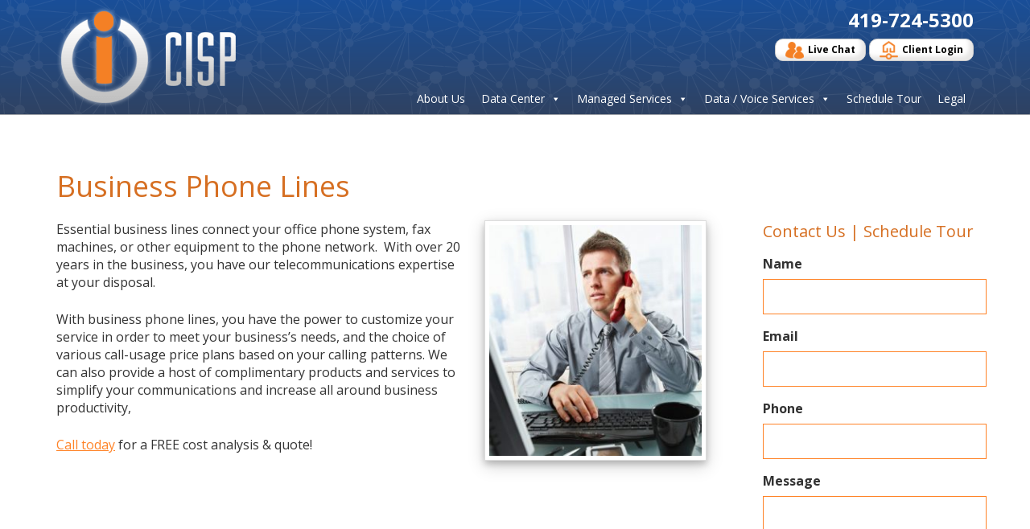

--- FILE ---
content_type: text/html; charset=UTF-8
request_url: http://dklb.net/business-phone-lines/
body_size: 34530
content:
<!DOCTYPE html>
<!--[if lt IE 7]>  <html class="no-js lt-ie9 lt-ie8 lt-ie7" lang="en-US"> <![endif]-->
<!--[if IE 7]>     <html class="no-js lt-ie9 lt-ie8" lang="en-US"> <![endif]-->
<!--[if IE 8]>     <html class="no-js lt-ie9" lang="en-US"> <![endif]-->
<!--[if gt IE 8]><!--> <html class="no-js" lang="en-US"> <!--<![endif]-->
	<head>
		<meta charset="UTF-8">
		<meta http-equiv="X-UA-Compatible" content="IE=edge,chrome=1">
		<title>Business Phone Lines | Community ISP</title>
		<meta name="viewport" content="width=device-width">
        <meta name="format-detection" content="telephone=no">
		<link rel="profile" href="http://gmpg.org/xfn/11">
		<link rel="pingback" href="http://dklb.net/xmlrpc.php">
        <script src="//ajax.googleapis.com/ajax/libs/jquery/1/jquery.min.js"></script>
        <script src="//ajax.googleapis.com/ajax/libs/jqueryui/1/jquery-ui.min.js"></script>
				<!--wordpress head-->
		
<!-- All in One SEO Pack 2.3.10.2 by Michael Torbert of Semper Fi Web Design[438,481] -->
<meta name="description"  content="Essential business lines connect your office phone system, fax machines, or other equipment to the phone network. With over 20 years in the business, you have" />

<link rel="canonical" href="http://dklb.net/business-phone-lines/" />
<meta property="og:title" content="Business Phone Lines | Community ISP" />
<meta property="og:type" content="activity" />
<meta property="og:url" content="http://dklb.net/business-phone-lines/" />
<meta property="og:image" content="http://dklb.net/wp-content/plugins/all-in-one-seo-pack/images/default-user-image.png" />
<meta property="og:site_name" content="Community ISP" />
<meta property="og:description" content="Essential business lines connect your office phone system, fax machines, or other equipment to the phone network.  With over 20 years in the business, you have our telecommunications expertise at your disposal. With business phone lines, you have the power to customize your service in order to meet your business&#039;s needs, and the choice of various call-usage price plans based on your calling patterns. We can also provide a host of complimentary products and services to simplify your communications and increase all around business productivity, Call today for a FREE cost analysis &amp; quote!" />
<meta name="twitter:card" content="summary" />
<meta name="twitter:title" content="Business Phone Lines | Community ISP" />
<meta name="twitter:description" content="Essential business lines connect your office phone system, fax machines, or other equipment to the phone network.  With over 20 years in the business, you have our telecommunications expertise at your disposal. With business phone lines, you have the power to customize your service in order to meet your business&#039;s needs, and the choice of various call-usage price plans based on your calling patterns. We can also provide a host of complimentary products and services to simplify your communications and increase all around business productivity, Call today for a FREE cost analysis &amp; quote!" />
<meta name="twitter:image" content="http://dklb.net/wp-content/plugins/all-in-one-seo-pack/images/default-user-image.png" />
<meta itemprop="image" content="http://dklb.net/wp-content/plugins/all-in-one-seo-pack/images/default-user-image.png" />
<!-- /all in one seo pack -->
<link rel='dns-prefetch' href='//s.w.org' />
<link rel="alternate" type="application/rss+xml" title="Community ISP &raquo; Feed" href="http://dklb.net/feed/" />
<link rel="alternate" type="application/rss+xml" title="Community ISP &raquo; Comments Feed" href="http://dklb.net/comments/feed/" />
		<script type="text/javascript">
			window._wpemojiSettings = {"baseUrl":"https:\/\/s.w.org\/images\/core\/emoji\/2\/72x72\/","ext":".png","svgUrl":"https:\/\/s.w.org\/images\/core\/emoji\/2\/svg\/","svgExt":".svg","source":{"concatemoji":"http:\/\/dklb.net\/wp-includes\/js\/wp-emoji-release.min.js?ver=4.6.1"}};
			!function(a,b,c){function d(a){var c,d,e,f,g,h=b.createElement("canvas"),i=h.getContext&&h.getContext("2d"),j=String.fromCharCode;if(!i||!i.fillText)return!1;switch(i.textBaseline="top",i.font="600 32px Arial",a){case"flag":return i.fillText(j(55356,56806,55356,56826),0,0),!(h.toDataURL().length<3e3)&&(i.clearRect(0,0,h.width,h.height),i.fillText(j(55356,57331,65039,8205,55356,57096),0,0),c=h.toDataURL(),i.clearRect(0,0,h.width,h.height),i.fillText(j(55356,57331,55356,57096),0,0),d=h.toDataURL(),c!==d);case"diversity":return i.fillText(j(55356,57221),0,0),e=i.getImageData(16,16,1,1).data,f=e[0]+","+e[1]+","+e[2]+","+e[3],i.fillText(j(55356,57221,55356,57343),0,0),e=i.getImageData(16,16,1,1).data,g=e[0]+","+e[1]+","+e[2]+","+e[3],f!==g;case"simple":return i.fillText(j(55357,56835),0,0),0!==i.getImageData(16,16,1,1).data[0];case"unicode8":return i.fillText(j(55356,57135),0,0),0!==i.getImageData(16,16,1,1).data[0];case"unicode9":return i.fillText(j(55358,56631),0,0),0!==i.getImageData(16,16,1,1).data[0]}return!1}function e(a){var c=b.createElement("script");c.src=a,c.type="text/javascript",b.getElementsByTagName("head")[0].appendChild(c)}var f,g,h,i;for(i=Array("simple","flag","unicode8","diversity","unicode9"),c.supports={everything:!0,everythingExceptFlag:!0},h=0;h<i.length;h++)c.supports[i[h]]=d(i[h]),c.supports.everything=c.supports.everything&&c.supports[i[h]],"flag"!==i[h]&&(c.supports.everythingExceptFlag=c.supports.everythingExceptFlag&&c.supports[i[h]]);c.supports.everythingExceptFlag=c.supports.everythingExceptFlag&&!c.supports.flag,c.DOMReady=!1,c.readyCallback=function(){c.DOMReady=!0},c.supports.everything||(g=function(){c.readyCallback()},b.addEventListener?(b.addEventListener("DOMContentLoaded",g,!1),a.addEventListener("load",g,!1)):(a.attachEvent("onload",g),b.attachEvent("onreadystatechange",function(){"complete"===b.readyState&&c.readyCallback()})),f=c.source||{},f.concatemoji?e(f.concatemoji):f.wpemoji&&f.twemoji&&(e(f.twemoji),e(f.wpemoji)))}(window,document,window._wpemojiSettings);
		</script>
		<style type="text/css">
img.wp-smiley,
img.emoji {
	display: inline !important;
	border: none !important;
	box-shadow: none !important;
	height: 1em !important;
	width: 1em !important;
	margin: 0 .07em !important;
	vertical-align: -0.1em !important;
	background: none !important;
	padding: 0 !important;
}
</style>
<link rel='stylesheet' id='megamenu-css'  href='http://dklb.net/wp-content/uploads/maxmegamenu/style.css?ver=96a213' type='text/css' media='all' />
<link rel='stylesheet' id='dashicons-css'  href='http://dklb.net/wp-includes/css/dashicons.min.css?ver=4.6.1' type='text/css' media='all' />
<link rel='stylesheet' id='theme_unified_css-css'  href='http://dklb.net/wp-content/themes/ngfskeleton/css/unified_theme.css?ver=4.6.1' type='text/css' media='all' />
<link rel='stylesheet' id='bootstrap-basic-style-css'  href='http://dklb.net/wp-content/themes/cisp2016/style.css?ver=4.6.1' type='text/css' media='all' />
<link rel='stylesheet' id='fancybox-css'  href='http://dklb.net/wp-content/plugins/easy-fancybox/fancybox/jquery.fancybox-1.3.7.min.css?ver=1.5.7' type='text/css' media='screen' />
<script type='text/javascript' src='http://dklb.net/wp-includes/js/jquery/jquery.js?ver=1.12.4'></script>
<script type='text/javascript' src='http://dklb.net/wp-includes/js/jquery/jquery-migrate.min.js?ver=1.4.1'></script>
<link rel='https://api.w.org/' href='http://dklb.net/wp-json/' />
<link rel="EditURI" type="application/rsd+xml" title="RSD" href="http://dklb.net/xmlrpc.php?rsd" />
<link rel="wlwmanifest" type="application/wlwmanifest+xml" href="http://dklb.net/wp-includes/wlwmanifest.xml" /> 
<meta name="generator" content="WordPress 4.6.1" />
<link rel='shortlink' href='http://dklb.net/?p=1402' />
<link rel="alternate" type="application/json+oembed" href="http://dklb.net/wp-json/oembed/1.0/embed?url=http%3A%2F%2Fdklb.net%2Fbusiness-phone-lines%2F" />
<link rel="alternate" type="text/xml+oembed" href="http://dklb.net/wp-json/oembed/1.0/embed?url=http%3A%2F%2Fdklb.net%2Fbusiness-phone-lines%2F&#038;format=xml" />
<script>
(function(i,s,o,g,r,a,m){i['GoogleAnalyticsObject']=r;i[r]=i[r]||function(){
(i[r].q=i[r].q||[]).push(arguments)},i[r].l=1*new Date();a=s.createElement(o),
m=s.getElementsByTagName(o)[0];a.async=1;a.src=g;m.parentNode.insertBefore(a,m)
})(window,document,'script','https://www.google-analytics.com/analytics.js','ga');

ga('create', 'UA-6352043-3', 'auto');
ga('send', 'pageview');
</script>
		<style type="text/css">.recentcomments a{display:inline !important;padding:0 !important;margin:0 !important;}</style>
		<link rel="amphtml" href="http://dklb.net/business-phone-lines/amp/" /><link rel="icon" href="http://dklb.net/wp-content/uploads/2015/11/cropped-favicon-32x32.png" sizes="32x32" />
<link rel="icon" href="http://dklb.net/wp-content/uploads/2015/11/cropped-favicon-192x192.png" sizes="192x192" />
<link rel="apple-touch-icon-precomposed" href="http://dklb.net/wp-content/uploads/2015/11/cropped-favicon-180x180.png" />
<meta name="msapplication-TileImage" content="http://dklb.net/wp-content/uploads/2015/11/cropped-favicon-270x270.png" />

<!-- Easy FancyBox 1.5.7 using FancyBox 1.3.7 - RavanH (http://status301.net/wordpress-plugins/easy-fancybox/) -->
<script type="text/javascript">
/* <![CDATA[ */
var fb_timeout = null;
var fb_opts = { 'overlayShow' : true, 'hideOnOverlayClick' : true, 'showCloseButton' : true, 'centerOnScroll' : true, 'enableEscapeButton' : true, 'autoScale' : true };
var easy_fancybox_handler = function(){
	/* IMG */
	var fb_IMG_select = 'a[href*=".jpg"]:not(.nofancybox,.pin-it-button), area[href*=".jpg"]:not(.nofancybox), a[href*=".jpeg"]:not(.nofancybox,.pin-it-button), area[href*=".jpeg"]:not(.nofancybox), a[href*=".png"]:not(.nofancybox,.pin-it-button), area[href*=".png"]:not(.nofancybox)';
	jQuery(fb_IMG_select).addClass('fancybox image');
	var fb_IMG_sections = jQuery('div.gallery ');
	fb_IMG_sections.each(function() { jQuery(this).find(fb_IMG_select).attr('rel', 'gallery-' + fb_IMG_sections.index(this)); });
	jQuery('a.fancybox, area.fancybox, li.fancybox a:not(li.nofancybox a)').fancybox( jQuery.extend({}, fb_opts, { 'transitionIn' : 'elastic', 'easingIn' : 'easeOutBack', 'transitionOut' : 'elastic', 'easingOut' : 'easeInBack', 'opacity' : false, 'hideOnContentClick' : false, 'titleShow' : true, 'titlePosition' : 'over', 'titleFromAlt' : true, 'showNavArrows' : true, 'enableKeyboardNav' : true, 'cyclic' : false }) );
	/* Auto-click */ 
	jQuery('#fancybox-auto').trigger('click');
}
/* ]]> */
</script>
	</head>
	<body class="page page-id-1402 page-template-default mega-menu-primary chrome">
		<!--[if lt IE 8]>
			<p class="chromeframe">You are using an <strong>outdated</strong> browser. Please <a href="http://browsehappy.com/">upgrade your browser</a> or <a href="http://www.google.com/chromeframe/?redirect=true">activate Google Chrome Frame</a> to improve your experience.</p>
		<![endif]-->
		
		
		
		
		
		
			 
			<header id="header" role="banner">
                <div class="inner">
                    <div class="container">
                        <div class="row site-branding">
                            <div class="col-md-3">
                                                                    <a id="logo_container" Title="return to home" href="/">
                                       <div class="sr-only">Cisp Logo</div>
                                    </a>
                                                            </div>
                            <div class="col-md-9 right">
                                <span class="phone">
                                    <span class="hidden-xs hidden-sm">419-724-5300</span>
                                    <a class="hidden-desktop" rel="nofollow" tel="+14197245300">419-724-5300</a>

                                </span>
                                <span class="social-icons"><!--<a href="/feed/" title="View our RSS Feed" target="_blank" class="fa fa-rss">&nbsp;</a>
<a href="http://www.facebook.com/pages/Toledo-OH/Community-ISP/119704734746501?ref=ts" title="View our Facebook Profile" target="_blank" class="fa fa-facebook">&nbsp;</a>
<a href="http://www.twitter.com/cisptoledo" title="View our Twitter Feed" target="_blank" class="fa fa-twitter">&nbsp;</a>-->

</span>
                                <div class="buttons">
                                    <a target="_blank" href="http://messenger.providesupport.com/messenger/chatcisp1.html" class="btn"><span class="icon live">&nbsp;</span>Live Chat</a>
                                    <a target="_blank" href="https://support.cisp.com/Login.aspx?ReturnUrl=%2fDefault.aspx" class="btn"><span class="icon login">&nbsp;</span>Client Login</a>
                                </div>
                                <nav id="navigation" role="navigation">



                                            <div id="mega-menu-wrap-primary" class="mega-menu-wrap"><div class="mega-menu-toggle" tabindex="0"><div class='mega-toggle-block mega-menu-toggle-block mega-toggle-block-right mega-toggle-block-1' id='mega-toggle-block-1'></div></div><ul id="mega-menu-primary" class="mega-menu mega-menu-horizontal mega-no-js" data-event="click" data-effect="disabled" data-effect-speed="200" data-second-click="close" data-document-click="collapse" data-vertical-behaviour="standard" data-breakpoint="992"><li class='mega-menu-item mega-menu-item-type-post_type mega-menu-item-object-page mega-align-bottom-left mega-menu-flyout mega-menu-item-1430' id='mega-menu-item-1430'><a class="mega-menu-link" href="http://dklb.net/about-us/" tabindex="0">About Us</a></li><li class='mega-blue mega-menu-item mega-menu-item-type-custom mega-menu-item-object-custom mega-menu-item-has-children mega-align-bottom-left mega-menu-megamenu mega-menu-item-1435' id='mega-menu-item-1435'><a class="mega-menu-link" href="#" aria-haspopup="true" tabindex="0">Data Center</a>
<ul class="mega-sub-menu">
<li class='mega-menu-item mega-menu-item-type-widget widget_text mega-menu-columns-2-of-4 mega-menu-item-text-3' id='mega-menu-item-text-3'>			<div class="textwidget"><h2>Data Center</h2>
<p>CISP is the most trusted name in Northwest Ohio with our signature Data Center. We own and operate our facility, with a 2N+1 Redundancy. Our colocation services will keep your business-critical applications always on.</p>
<a class="btn" href="/our-data-center">Learn More About Our Facility</a></div>
		</li><li class='mega-menu-item mega-menu-item-type-post_type mega-menu-item-object-page mega-menu-item-has-children mega-menu-columns-1-of-4 mega-menu-item-1438' id='mega-menu-item-1438'><a class="mega-menu-link" href="http://dklb.net/cloud-services/" aria-haspopup="true">Cloud Services</a>
	<ul class="mega-sub-menu">
<li class='mega-menu-item mega-menu-item-type-post_type mega-menu-item-object-page mega-menu-item-1437' id='mega-menu-item-1437'><a class="mega-menu-link" href="http://dklb.net/backup-services/">Backup Services</a></li><li class='mega-menu-item mega-menu-item-type-post_type mega-menu-item-object-page mega-menu-item-1439' id='mega-menu-item-1439'><a class="mega-menu-link" href="http://dklb.net/colocation/">Colocation</a></li>	</ul>
</li><li class='mega-menu-item mega-menu-item-type-post_type mega-menu-item-object-page mega-menu-item-has-children mega-menu-columns-1-of-4 mega-menu-item-1440' id='mega-menu-item-1440'><a class="mega-menu-link" href="http://dklb.net/dedicated-server/" aria-haspopup="true">Dedicated Server</a>
	<ul class="mega-sub-menu">
<li class='mega-menu-item mega-menu-item-type-post_type mega-menu-item-object-page mega-menu-item-1442' id='mega-menu-item-1442'><a class="mega-menu-link" href="http://dklb.net/web-hosting/">Web Hosting</a></li><li class='mega-menu-item mega-menu-item-type-post_type mega-menu-item-object-page mega-menu-item-1545' id='mega-menu-item-1545'><a class="mega-menu-link" href="http://dklb.net/about-us/">Tour Our Facility</a></li>	</ul>
</li></ul>
</li><li class='mega-green mega-menu-item mega-menu-item-type-custom mega-menu-item-object-custom mega-menu-item-has-children mega-align-bottom-left mega-menu-megamenu mega-menu-item-1436' id='mega-menu-item-1436'><a class="mega-menu-link" href="#" aria-haspopup="true" tabindex="0">Managed Services</a>
<ul class="mega-sub-menu">
<li class='mega-menu-item mega-menu-item-type-widget widget_text mega-menu-columns-2-of-4 mega-menu-item-text-5' id='mega-menu-item-text-5'>			<div class="textwidget"><h2>Managed Services</h2>
<p>From managed servers to desktop services CISP has the flexibility to step in and manage entire IT operations or help with specific needs. Every case is unique and a comprehensive, proactive approach is taken to find the most suitable solution with a long term support plan in place.</p></div>
		</li><li class='mega-menu-item mega-menu-item-type-post_type mega-menu-item-object-page mega-menu-item-has-children mega-menu-columns-1-of-4 mega-menu-item-1458' id='mega-menu-item-1458'><a class="mega-menu-link" href="http://dklb.net/managed-backup-service/" aria-haspopup="true">Managed Backup Service</a>
	<ul class="mega-sub-menu">
<li class='mega-menu-item mega-menu-item-type-post_type mega-menu-item-object-page mega-menu-item-1459' id='mega-menu-item-1459'><a class="mega-menu-link" href="http://dklb.net/managed-desktop-services/">Managed Desktop Services</a></li>	</ul>
</li><li class='mega-menu-item mega-menu-item-type-post_type mega-menu-item-object-page mega-menu-item-has-children mega-menu-columns-1-of-4 mega-menu-item-1460' id='mega-menu-item-1460'><a class="mega-menu-link" href="http://dklb.net/managed-network/" aria-haspopup="true">Managed Network</a>
	<ul class="mega-sub-menu">
<li class='mega-menu-item mega-menu-item-type-post_type mega-menu-item-object-page mega-menu-item-1461' id='mega-menu-item-1461'><a class="mega-menu-link" href="http://dklb.net/managed-servers/">Managed Servers</a></li>	</ul>
</li></ul>
</li><li class='mega-orange mega-menu-item mega-menu-item-type-custom mega-menu-item-object-custom mega-current-menu-ancestor mega-current-menu-parent mega-menu-item-has-children mega-align-bottom-left mega-menu-megamenu mega-menu-item-1434' id='mega-menu-item-1434'><a title="Click to Expand" class="mega-menu-link" href="#" aria-haspopup="true" tabindex="0">Data / Voice Services</a>
<ul class="mega-sub-menu">
<li class='mega-menu-item mega-menu-item-type-widget widget_text mega-menu-columns-2-of-4 mega-menu-item-text-4' id='mega-menu-item-text-4'>			<div class="textwidget"><h2>Data & Telecom Services</h2>
<p>CISP has deep roots in the telecommunication industry and has helped thousands of clients over the years with their telecommunication needs. Our consultative approach will guide you through telecommunication solution design, carrier negotiation, and pre and post sales effort, long term service evaluation and support. </p>
<a class="btn" href="/telecommunication">Learn More</a></div>
		</li><li class='mega-menu-item mega-menu-item-type-post_type mega-menu-item-object-page mega-menu-item-has-children mega-menu-columns-1-of-4 mega-menu-item-1446' id='mega-menu-item-1446'><a class="mega-menu-link" href="http://dklb.net/dedicated-internet-access/" aria-haspopup="true">Dedicated Internet Access</a>
	<ul class="mega-sub-menu">
<li class='mega-menu-item mega-menu-item-type-post_type mega-menu-item-object-page mega-menu-item-1447' id='mega-menu-item-1447'><a class="mega-menu-link" href="http://dklb.net/npls-vpls-metro-ethernet/">Metro Ethernet | MPLS | VPLS</a></li><li class='mega-menu-item mega-menu-item-type-post_type mega-menu-item-object-page mega-menu-item-1448' id='mega-menu-item-1448'><a class="mega-menu-link" href="http://dklb.net/private-e-line/">Private Network Transport</a></li><li class='mega-menu-item mega-menu-item-type-post_type mega-menu-item-object-page mega-menu-item-1449' id='mega-menu-item-1449'><a class="mega-menu-link" href="http://dklb.net/wireless/">Wireless</a></li>	</ul>
</li><li class='mega-menu-item mega-menu-item-type-post_type mega-menu-item-object-page mega-current-menu-item mega-page_item mega-page-item-1402 mega-current_page_item mega-menu-item-has-children mega-menu-columns-1-of-4 mega-menu-item-1450' id='mega-menu-item-1450'><a class="mega-menu-link" href="http://dklb.net/business-phone-lines/" aria-haspopup="true">Business Phone Lines</a>
	<ul class="mega-sub-menu">
<li class='mega-menu-item mega-menu-item-type-post_type mega-menu-item-object-page mega-menu-item-1451' id='mega-menu-item-1451'><a class="mega-menu-link" href="http://dklb.net/sip-trunks/">SIP Trunks</a></li><li class='mega-menu-item mega-menu-item-type-post_type mega-menu-item-object-page mega-menu-item-1453' id='mega-menu-item-1453'><a class="mega-menu-link" href="http://dklb.net/hosted-pbx/">Hosted Phone System</a></li><li class='mega-menu-item mega-menu-item-type-post_type mega-menu-item-object-page mega-menu-item-1454' id='mega-menu-item-1454'><a class="mega-menu-link" href="http://dklb.net/long-distance/">Long Distance &#038; Toll-Free Services</a></li><li class='mega-menu-item mega-menu-item-type-post_type mega-menu-item-object-page mega-menu-item-1455' id='mega-menu-item-1455'><a class="mega-menu-link" href="http://dklb.net/toll-free/">Toll-Free Calling</a></li>	</ul>
</li></ul>
</li><li class='mega-menu-item mega-menu-item-type-post_type mega-menu-item-object-page mega-align-bottom-left mega-menu-flyout mega-menu-item-1432' id='mega-menu-item-1432'><a class="mega-menu-link" href="http://dklb.net/contact-us/" tabindex="0">Schedule Tour</a></li><li class='mega-menu-item mega-menu-item-type-post_type mega-menu-item-object-page mega-align-bottom-left mega-menu-flyout mega-menu-item-1433' id='mega-menu-item-1433'><a class="mega-menu-link" href="http://dklb.net/legal/" tabindex="0">Legal</a></li></ul></div> 
                                             

                                </nav>
                            </div>
                        </div><!--.site-branding-->
                    </div>
                </div>
			</header>
            
			
			
			 
<div id="content" class="site-content">
    <div class="container featured-image">
             </div>
        <div class="container main-content page-orange">
        <h1>Business Phone Lines</h1>
        <div class="row">
            <div class="col-md-9 sm-12 xs-12">
                <div id="primary">
                <p><img class="alignright wp-image-1521 size-medium" src="http://cisp.com/wp-content/uploads/2016/11/biz-line-276x300.jpg" alt="Business phone line" width="276" height="300" srcset="http://dklb.net/wp-content/uploads/2016/11/biz-line-276x300.jpg 276w, http://dklb.net/wp-content/uploads/2016/11/biz-line.jpg 450w" sizes="(max-width: 276px) 100vw, 276px" />Essential business lines connect your office phone system, fax machines, or other equipment to the phone network.  With over 20 years in the business, you have our telecommunications expertise at your disposal.</p>
<p>With business phone lines, you have the power to customize your service in order to meet your business&#8217;s needs, and the choice of various call-usage price plans based on your calling patterns. We can also provide a host of complimentary products and services to simplify your communications and increase all around business productivity,</p>
<p><a href="/contact-us">Call today</a> for a FREE cost analysis &amp; quote!</p>
                </div>
            </div>
            <div class="col-md-3 hidden-xs hidden-sm">
                <div id="secondary">
 
                         
                        <aside id="gform_widget-3" class="widget gform_widget"><h3 class="widget-title">Contact Us | Schedule Tour</h3><link rel='stylesheet' id='gforms_reset_css-css'  href='http://dklb.net/wp-content/plugins/gravityforms/css/formreset.min.css?ver=2.0.7' type='text/css' media='all' />
<link rel='stylesheet' id='gforms_formsmain_css-css'  href='http://dklb.net/wp-content/plugins/gravityforms/css/formsmain.min.css?ver=2.0.7' type='text/css' media='all' />
<link rel='stylesheet' id='gforms_ready_class_css-css'  href='http://dklb.net/wp-content/plugins/gravityforms/css/readyclass.min.css?ver=2.0.7' type='text/css' media='all' />
<link rel='stylesheet' id='gforms_browsers_css-css'  href='http://dklb.net/wp-content/plugins/gravityforms/css/browsers.min.css?ver=2.0.7' type='text/css' media='all' />
<script type='text/javascript' src='http://dklb.net/wp-content/plugins/gravityforms/js/jquery.maskedinput.min.js?ver=2.0.7'></script>

                <div class='gf_browser_chrome gform_wrapper' id='gform_wrapper_1' ><form method='post' enctype='multipart/form-data'  id='gform_1'  action='/business-phone-lines/'>
                        <div class='gform_body'><ul id='gform_fields_1' class='gform_fields top_label form_sublabel_below description_below'><li id='field_1_1' class='gfield field_sublabel_below field_description_below' ><label class='gfield_label' for='input_1_1' >Name</label><div class='ginput_container ginput_container_text'><input name='input_1' id='input_1_1' type='text' value='' class='medium'  tabindex='1'    aria-invalid="false" /></div></li><li id='field_1_3' class='gfield field_sublabel_below field_description_below' ><label class='gfield_label' for='input_1_3' >Email</label><div class='ginput_container ginput_container_email'>
                            <input name='input_3' id='input_1_3' type='text' value='' class='medium' tabindex='2'   />
                        </div></li><li id='field_1_4' class='gfield field_sublabel_below field_description_below' ><label class='gfield_label' for='input_1_4' >Phone</label><div class='ginput_container ginput_container_phone'><input name='input_4' id='input_1_4' type='text' value='' class='medium' tabindex='3'    aria-invalid="false" /></div></li><li id='field_1_2' class='gfield field_sublabel_below field_description_below' ><label class='gfield_label' for='input_1_2' >Message</label><div class='ginput_container'><textarea name='input_2' id='input_1_2' class='textarea medium' tabindex='4'    aria-invalid="false"   rows='10' cols='50'></textarea></div></li><li id='field_1_5' class='gfield field_sublabel_below field_description_below' ><label class='gfield_label' for='input_1_5' ></label><div id='input_1_5' class='ginput_container ginput_recaptcha' data-sitekey='6LeVEAsUAAAAAFmA10iWXg6Vcfhz-z2w5ZM6Ly4I'  data-theme='light' ></div></li>
                            </ul></div>
        <div class='gform_footer top_label'> <input type='submit' id='gform_submit_button_1' class='gform_button button' value='Submit' tabindex='5' onclick='if(window["gf_submitting_1"]){return false;}  window["gf_submitting_1"]=true;  ' onkeypress='if( event.keyCode == 13 ){ if(window["gf_submitting_1"]){return false;} window["gf_submitting_1"]=true;  jQuery("#gform_1").trigger("submit",[true]); }' /> 
            <input type='hidden' class='gform_hidden' name='is_submit_1' value='1' />
            <input type='hidden' class='gform_hidden' name='gform_submit' value='1' />
            
            <input type='hidden' class='gform_hidden' name='gform_unique_id' value='' />
            <input type='hidden' class='gform_hidden' name='state_1' value='WyJbXSIsIjk5ODNkYjRmYWZjNjQwOWI3OGM2ZTQ4MjQ1MzBlNjQ4Il0=' />
            <input type='hidden' class='gform_hidden' name='gform_target_page_number_1' id='gform_target_page_number_1' value='0' />
            <input type='hidden' class='gform_hidden' name='gform_source_page_number_1' id='gform_source_page_number_1' value='1' />
            <input type='hidden' name='gform_field_values' value='' />
            
        </div>
                        </form>
                        </div><script type='text/javascript'> if(typeof gf_global == 'undefined') var gf_global = {"gf_currency_config":{"name":"U.S. Dollar","symbol_left":"$","symbol_right":"","symbol_padding":"","thousand_separator":",","decimal_separator":".","decimals":2},"base_url":"http:\/\/dklb.net\/wp-content\/plugins\/gravityforms","number_formats":[],"spinnerUrl":"http:\/\/dklb.net\/wp-content\/plugins\/gravityforms\/images\/spinner.gif"};jQuery(document).bind('gform_post_render', function(event, formId, currentPage){if(formId == 1) {if(!/(android)/i.test(navigator.userAgent)){jQuery('#input_1_4').mask('(999) 999-9999').bind('keypress', function(e){if(e.which == 13){jQuery(this).blur();} } );}} } );jQuery(document).bind('gform_post_conditional_logic', function(event, formId, fields, isInit){} );</script><script type='text/javascript'> jQuery(document).ready(function(){jQuery(document).trigger('gform_post_render', [1, 1]) } ); </script></aside> 
                 
</div>            </div>
        </div>
    </div>
</div>
 

			
			
			
			<footer id="footer" role="contentinfo">
                <div class="inner">
                    <div class="container">
                        <div class="row">
                            <div class="col-sm-6">
                                <div class="logo"><div class="sr-only">Company Logo</div></div>
                                <!--Schema Markup See http://google.schema.org/LocalBusiness for more details and syntax-->
<div class="slb" itemscope itemtype="http://schema.org/LocalBusiness">
    <span class="hidden-xs hidden-sm hidden-desktop" itemprop="name">CISP<br></span>
    <span itemprop="address">3035 Moffat Road, Toledo, Ohio 43615</span><br>
    <span itemprop="telephone">419-724-5300</span><br>
    <a rel="nofollow" href="mailto:support@cisp.com" itemprop="email">support@cisp.com</a>
    
</div>

<!--End Schema Markukp-->                                <div class="clear"></div>
                            </div>
                            <div class="col-sm-6 right">
                                <div class="services">
                                                                        
                                                    <a class="item" href="http://messenger.providesupport.com/messenger/chatcisp1.html" title="Learn More about Live Chat">
                                                        <img src="http://dklb.net/wp-content/uploads/2015/10/support-panel-1.png" alt="icon for Live Chat">
                                                        Live Chat                                                    </a>
                                    
                                                                            
                                                    <a class="item" href="/contact-us" title="Learn More about Human Resources">
                                                        <img src="http://dklb.net/wp-content/uploads/2015/10/human-resources-1.png" alt="icon for Human Resources">
                                                        Human Resources                                                    </a>
                                    
                                                                            
                                                    <a class="item" href="/legal" title="Learn More about Employment">
                                                        <img src="http://dklb.net/wp-content/uploads/2015/10/employment-1.png" alt="icon for Employment">
                                                        Employment                                                    </a>
                                    
                                                                            
                                                    <a class="item" href="https://support.cisp.com/" title="Learn More about Support Portal">
                                                        <img src="http://dklb.net/wp-content/uploads/2015/10/support-portal-1.png" alt="icon for Support Portal">
                                                        Support Portal                                                    </a>
                                    
                                                                            
                                </div>
                            </div>
                        </div>
                    </div>
                </div>
			</footer>
            <div id="copyright">
                <div class="container">
                    <p>Copyright &copy; 2026 Community ISP, inc. All Rights Reserved.</p>
                    
                </div>
            </div>
		
		
		
		<!--wordpress footer-->
        <script> 
            $(window).scroll(function() {
                if ($(window).scrollTop() > 63) {
                   $('body').addClass('stickyHeader');
                } else {
                    $('body').removeClass('stickyHeader');
                }
            });
        </script>
		<script type='text/javascript' src='http://dklb.net/wp-content/themes/ngfskeleton/js/unified_theme.js?ver=4.6.1'></script>
<script type='text/javascript' src='http://dklb.net/wp-includes/js/hoverIntent.min.js?ver=1.8.1'></script>
<script type='text/javascript'>
/* <![CDATA[ */
var megamenu = {"timeout":"300","interval":"100"};
/* ]]> */
</script>
<script type='text/javascript' src='http://dklb.net/wp-content/plugins/megamenu/js/maxmegamenu.js?ver=2.3'></script>
<script type='text/javascript' src='http://dklb.net/wp-includes/js/wp-embed.min.js?ver=4.6.1'></script>
<script type='text/javascript' src='http://dklb.net/wp-content/plugins/gravityforms/js/jquery.json.js?ver=2.0.7'></script>
<script type='text/javascript' src='http://dklb.net/wp-content/plugins/gravityforms/js/gravityforms.min.js?ver=2.0.7'></script>
<script type='text/javascript' src='https://www.google.com/recaptcha/api.js?hl=en&#038;onload=renderRecaptcha&#038;render=explicit&#038;ver=4.6.1'></script>
<script type='text/javascript' src='http://dklb.net/wp-content/plugins/easy-fancybox/fancybox/jquery.fancybox-1.3.7.min.js?ver=1.5.7'></script>
<script type='text/javascript' src='http://dklb.net/wp-content/plugins/easy-fancybox/jquery.easing.pack.js?ver=1.3'></script>
<script type='text/javascript' src='http://dklb.net/wp-content/plugins/easy-fancybox/jquery.mousewheel.min.js?ver=3.1.12'></script>

<script type="text/javascript">
jQuery(document).on('ready post-load', easy_fancybox_handler );
</script>
 
        
	</body>
</html> 

--- FILE ---
content_type: text/css
request_url: http://dklb.net/wp-content/themes/cisp2016/style.css?ver=4.6.1
body_size: 24918
content:
/*
Theme Name:CISP
Theme URI: 
Author: Neon Goldfish
Description: Bootstrap v.3 basic theme for developers to build their new theme very fast and easy.
Version: 1.5
License: MIT
template: ngfskeleton
Text Domain: bootstrap-basic
Domain Path: /languages/
Tags: white, gray, light, one-column, two-columns, three-columns, left-sidebar, right-sidebar, custom-background, custom-menu, featured-images, front-page-post-form, post-formats, threaded-comments, translation-ready

This theme built with Twitter Bootstrap v.3. It is basic theme with basic style for build new theme with Bootstrap.

*/
/*Your Google Font Imports can go here */
@import url("../ngfskeleton/style.css");
@import "https://fonts.googleapis.com/css?family=Open+Sans:400,700,700i";
/*Sassy Variables*/
/*Mixins*/
/* line 51, style.scss */
body #content .gform_wrapper ul { margin: 0; padding: 0; }
/* line 54, style.scss */
body #content .gform_wrapper ul li.gfield { margin: 0; padding: 0; display: block; list-style-type: none; }
/* line 59, style.scss */
body #content .gform_wrapper ul li.gfield label { margin: 0; }
/* line 62, style.scss */
body #content .gform_wrapper ul li.gfield input:not([type="submit"]), body #content .gform_wrapper ul li.gfield select, body #content .gform_wrapper ul li.gfield textarea { width: 100%; padding: 10px 15px; border: 1px solid #ff8327; margin: 0 0 1em; }

/* line 73, style.scss */
input[type="submit"] { color: #fff; font-weight: bold; padding: 0.5em 1.5em; border: none; /* Permalink - use to edit and share this gradient: http://colorzilla.com/gradient-editor/#1e5799+0,7db9e8+100 */ background: #ff8327; /* Old browsers */ background: -moz-linear-gradient(top, #ff8327 0%, #d66f22 100%); /* FF3.6-15 */ background: -webkit-linear-gradient(top, #ff8327 0%, #d66f22 100%); /* Chrome10-25,Safari5.1-6 */ filter: progid:DXImageTransform.Microsoft.gradient( startColorstr='$startcol', endColorstr='$endcol',GradientType=0 ); /* IE6-9 */ border: none; border-radius: 15px; }

/* line 82, style.scss */
input[type="submit"]:hover { /* Permalink - use to edit and share this gradient: http://colorzilla.com/gradient-editor/#1e5799+0,7db9e8+100 */ background: rgba(255, 131, 39, 0.7); /* Old browsers */ background: -moz-linear-gradient(top, rgba(255, 131, 39, 0.7) 0%, rgba(214, 111, 34, 0.7) 100%); /* FF3.6-15 */ background: -webkit-linear-gradient(top, rgba(255, 131, 39, 0.7) 0%, rgba(214, 111, 34, 0.7) 100%); /* Chrome10-25,Safari5.1-6 */ filter: progid:DXImageTransform.Microsoft.gradient( startColorstr='$startcol', endColorstr='$endcol',GradientType=0 ); /* IE6-9 */ }

/* General*/
/* line 86, style.scss */
body { font-size: 16px; font-family: "Open Sans", sans-serif; }

/* line 90, style.scss */
img { max-width: 100%; height: auto; }

/* line 94, style.scss */
.alignleft, .alignright { float: none; margin: 1.5em 0; }

/* line 98, style.scss */
h1 { font-family: "Open Sans", sans-serif; font-weight: normal; margin: 0 0 0.5em 0; line-height: normal; font-size: 2.25em; color: #333; }

/* line 99, style.scss */
h2 { font-family: "Open Sans", sans-serif; font-weight: normal; margin: 0 0 0.5em 0; line-height: normal; font-size: 1.7em; color: #333; }

/* line 100, style.scss */
h3 { font-family: "Open Sans", sans-serif; font-weight: normal; margin: 0 0 0.5em 0; line-height: normal; font-size: 1.25em; color: #333; }

/* line 101, style.scss */
h4 { font-family: "Open Sans", sans-serif; font-weight: normal; margin: 0 0 0.5em 0; line-height: normal; font-size: 1em; color: #333; }

/* line 102, style.scss */
h5 { font-family: "Open Sans", sans-serif; font-weight: normal; margin: 0 0 0.5em 0; line-height: normal; font-size: 1.05em; color: #333; }

/* line 103, style.scss */
h6 { font-family: "Open Sans", sans-serif; font-weight: normal; margin: 0 0 0.5em 0; line-height: normal; font-size: 1.01em; color: #333; }

/* line 105, style.scss */
.btn { color: #000 !important; -webkit-box-shadow: inset -5px -5px 5px 0px rgba(223, 222, 220, 0.75); -moz-box-shadow: inset -5px -5px 5px 0px rgba(223, 222, 220, 0.75); box-shadow: inset -5px -5px 5px 0px rgba(223, 222, 220, 0.75); display: inline-block; background-color: #fff; padding: 0 1em; margin: 0.5em 0; border: 1px solid #ccc; text-decoration: none !important; border-radius: 10px; font-weight: bold; font-style: normal !important; font-size: 12px; height: 28px; line-height: 25px; }

/* line 124, style.scss */
.btn:hover { -webkit-box-shadow: 1px 1px 5px 1px #ff8327, -1px -1px 5px 1px #ff8327; -moz-box-shadow: 1px 1px 5px 1px #ff8327, -1px -1px 5px 1px #ff8327; box-shadow: 1px 1px 5px 1px #ff8327, -1px -1px 5px 1px #ff8327; }

/* line 128, style.scss */
.btn .icon { height: 23px; width: 23px; display: inline-block; margin-right: 5px; background-size: contain; background-repeat: no-repeat; background-position: center; vertical-align: middle; }

/* line 139, style.scss */
.live { background-image: url(img/icon-chat.png); }

/* line 142, style.scss */
.btn:hover .live { background-image: url(img/icon-chat-hv.png); }

/* line 145, style.scss */
.login { background-image: url(img/icon-login.png); }

/* line 148, style.scss */
.backup { background-image: url(img/icon-backup.png); }

/* line 151, style.scss */
.btn:hover .login { background-image: url(img/icon-login-hv.png); }

/* line 154, style.scss */
.btn:hover .backup { background-image: url(img/icon-backup-hv.png); }

/* line 157, style.scss */
#testimonial_carousel { text-align: center; }
/* line 159, style.scss */
#testimonial_carousel .carousel-inner { padding: 0 2em; }
/* line 162, style.scss */
#testimonial_carousel .carousel-control { background-image: none; color: #fff; display: none; }
/* line 167, style.scss */
#testimonial_carousel .left { left: 0; top: auto; bottom: 0; }
/* line 172, style.scss */
#testimonial_carousel .right { right: 0; top: auto; bottom: 0; }

/* line 179, style.scss */
.social-icons a { background: #ff8327; color: #fff !important; text-decoration: none !important; width: 30px; height: 30px; line-height: 30px; text-align: center; border-radius: 25px; padding-left: 3px; }
/* line 190, style.scss */
.social-icons a:hover { background: rgba(255, 131, 39, 0.7); }

/*mobile first*/
/*header*/
/* line 197, style.scss */
#header, #footer { border-bottom: 1px solid #9b9fa5; /* Permalink - use to edit and share this gradient: http://colorzilla.com/gradient-editor/#1e5799+0,7db9e8+100 */ background: #194f99; /* Old browsers */ background: -moz-linear-gradient(top, #194f99 0%, #2f4262 100%); /* FF3.6-15 */ background: -webkit-linear-gradient(top, #194f99 0%, #2f4262 100%); /* Chrome10-25,Safari5.1-6 */ filter: progid:DXImageTransform.Microsoft.gradient( startColorstr='$startcol', endColorstr='$endcol',GradientType=0 ); /* IE6-9 */ color: #fff; }
/* line 200, style.scss */
#header .inner, #footer .inner { padding: 0.5em 0 0; background-image: url(img/network_bg.png); }
/* line 205, style.scss */
#header h1, #footer h1 { margin: 0; }
/* line 208, style.scss */
#header #logo_container, #footer #logo_container { margin: 0 0 0.5em; display: block; height: 126px; width: 236px; display: block; background-image: url(img/logo.png); background-repeat: no-repeat; background-position: left; }
/* line 218, style.scss */
#header #logo_container:hover, #footer #logo_container:hover { background-image: url(img/logo-hv.png); }
/* line 221, style.scss */
#header .phone, #footer .phone { font-size: 1.5em; font-weight: bold; }
/* line 226, style.scss */
#header a, #footer a { color: inherit; text-decoration: none; }
/* line 230, style.scss */
#header a:hover, #footer a:hover { color: #9b9fa5; }

/* line 235, style.scss */
#navigation #mega-menu-wrap-primary { background: none; }
/* line 237, style.scss */
#navigation #mega-menu-wrap-primary .mega-menu-toggle { background: none; }
/* line 242, style.scss */
#navigation #mega-menu-wrap-primary #mega-menu-primary li.mega-blue a.btn { /* Permalink - use to edit and share this gradient: http://colorzilla.com/gradient-editor/#1e5799+0,7db9e8+100 */ background: #194f99; /* Old browsers */ background: -moz-linear-gradient(top, #194f99 0%, #2f4262 100%); /* FF3.6-15 */ background: -webkit-linear-gradient(top, #194f99 0%, #2f4262 100%); /* Chrome10-25,Safari5.1-6 */ filter: progid:DXImageTransform.Microsoft.gradient( startColorstr='$startcol', endColorstr='$endcol',GradientType=0 ); /* IE6-9 */ }
/* line 250, style.scss */
#navigation #mega-menu-wrap-primary #mega-menu-primary li.mega-blue .mega-sub-menu li a:hover { color: #194f99; }
/* line 256, style.scss */
#navigation #mega-menu-wrap-primary #mega-menu-primary li.mega-blue .mega-sub-menu .mega-sub-menu li a { font-weight: bold; }
/* line 259, style.scss */
#navigation #mega-menu-wrap-primary #mega-menu-primary li.mega-blue .mega-sub-menu .mega-sub-menu li a:hover { color: #194f99; }
/* line 267, style.scss */
#navigation #mega-menu-wrap-primary #mega-menu-primary li.mega-green a.btn { /* Permalink - use to edit and share this gradient: http://colorzilla.com/gradient-editor/#1e5799+0,7db9e8+100 */ background: #03ad33; /* Old browsers */ background: -moz-linear-gradient(top, #03ad33 0%, #00641b 100%); /* FF3.6-15 */ background: -webkit-linear-gradient(top, #03ad33 0%, #00641b 100%); /* Chrome10-25,Safari5.1-6 */ filter: progid:DXImageTransform.Microsoft.gradient( startColorstr='$startcol', endColorstr='$endcol',GradientType=0 ); /* IE6-9 */ }
/* line 275, style.scss */
#navigation #mega-menu-wrap-primary #mega-menu-primary li.mega-green .mega-sub-menu li a:hover { color: #03ad33; }
/* line 284, style.scss */
#navigation #mega-menu-wrap-primary #mega-menu-primary li.mega-green .mega-sub-menu .mega-sub-menu li a:hover { color: #03ad33; }
/* line 292, style.scss */
#navigation #mega-menu-wrap-primary #mega-menu-primary li a { color: #fff; background: none; }
/* line 296, style.scss */
#navigation #mega-menu-wrap-primary #mega-menu-primary li a:hover { color: #ff8327; }
/* line 299, style.scss */
#navigation #mega-menu-wrap-primary #mega-menu-primary li a.btn { font-size: 12px !important; width: auto; line-height: normal; height: auto; padding: 0.5em 1em; border-radius: 16px; /* Permalink - use to edit and share this gradient: http://colorzilla.com/gradient-editor/#1e5799+0,7db9e8+100 */ background: #ff8327; /* Old browsers */ background: -moz-linear-gradient(top, #ff8327 0%, #d66f22 100%); /* FF3.6-15 */ background: -webkit-linear-gradient(top, #ff8327 0%, #d66f22 100%); /* Chrome10-25,Safari5.1-6 */ filter: progid:DXImageTransform.Microsoft.gradient( startColorstr='$startcol', endColorstr='$endcol',GradientType=0 ); /* IE6-9 */ border: none; color: #fff !important; box-shadow: none; -webkit-box-shadow: none; -moz-box-shadow: none; }
/* line 313, style.scss */
#navigation #mega-menu-wrap-primary #mega-menu-primary li a.btn:hover { -webkit-box-shadow: 1px 1px 5px 1px rgba(255, 131, 39, 0.7), -1px -1px 5px 1px rgba(255, 131, 39, 0.7); -moz-box-shadow: 1px 1px 5px 1px rgba(255, 131, 39, 0.7), -1px -1px 5px 1px rgba(255, 131, 39, 0.7); box-shadow: 1px 1px 5px 1px rgba(255, 131, 39, 0.7), -1px -1px 5px 1px rgba(255, 131, 39, 0.7); }
/* line 316, style.scss */
#navigation #mega-menu-wrap-primary #mega-menu-primary li .mega-sub-menu { margin: 4px 0 0; background-color: #fff; }
/* line 319, style.scss */
#navigation #mega-menu-wrap-primary #mega-menu-primary li .mega-sub-menu .textwidget { color: #000; }
/* line 321, style.scss */
#navigation #mega-menu-wrap-primary #mega-menu-primary li .mega-sub-menu .textwidget h2 { color: #333; font-weight: bold; text-transform: uppercase; }
/* line 328, style.scss */
#navigation #mega-menu-wrap-primary #mega-menu-primary li .mega-sub-menu li a { color: #000; text-transform: none; height: auto; }
/* line 333, style.scss */
#navigation #mega-menu-wrap-primary #mega-menu-primary li .mega-sub-menu li a:hover { color: #ff8327; }
/* line 340, style.scss */
#navigation #mega-menu-wrap-primary #mega-menu-primary li .mega-sub-menu .mega-sub-menu li a { font-weight: bold; }
/* line 343, style.scss */
#navigation #mega-menu-wrap-primary #mega-menu-primary li .mega-sub-menu .mega-sub-menu li a:hover { color: #ff8327; }

/*Content*/
/* line 355, style.scss */
#content { padding: 3em 0; }
/* line 356, style.scss */
#content .wp-caption-text { padding: 10px; font-size: .75em; margin: 0; }
/* line 362, style.scss */
#content .page-green h1, #content .page-green h2, #content .page-green h3, #content .page-green h4, #content .page-green h5, #content .page-green h6 { color: #00641b; }
/* line 367, style.scss */
#content .page-blue h1, #content .page-blue h2, #content .page-blue h3, #content .page-blue h4, #content .page-blue h5, #content .page-blue h6 { color: #2f4262; }
/* line 372, style.scss */
#content .page-orange h1, #content .page-orange h2, #content .page-orange h3, #content .page-orange h4, #content .page-orange h5, #content .page-orange h6 { color: #d66f22; }
/* line 377, style.scss */
#content .featured-image { margin-bottom: 1em; }
/* line 380, style.scss */
#content a { color: #ff8327; }
/* line 384, style.scss */
#content .shareicons a { color: #fff; }
/* line 389, style.scss */
#content .main-content img { box-shadow: 0 4px 8px 0 rgba(0, 0, 0, 0.2), 0 6px 20px 0 rgba(0, 0, 0, 0.19); padding: 5px; border: 1px solid #ddd; }

/* line 396, style.scss */
.home #content { padding: 0; }

/* line 401, style.scss */
#rotator .slide { display: block; position: relative; height: 170px; }
/* line 406, style.scss */
#rotator .carousel-aside-pause { display: none; visibility: hidden; position: absolute; left: 45%; top: 0; z-index: 6; opacity: .6; }

/* line 418, style.scss */
#slide_1604 { text-align: right; }

/* line 421, style.scss */
#features { text-align: center; padding: 3em 0; }
/* line 422, style.scss */
#features h2 { margin: 0 0 1em; }
/* line 427, style.scss */
#features .feature { max-width: 400px; margin: 0 auto 3em; }
/* line 430, style.scss */
#features .feature img { border-radius: 70px; }
/* line 433, style.scss */
#features .feature img:hover { -webkit-box-shadow: 1px 1px 5px 1px rgba(3, 173, 51, 0.7), -1px -1px 5px 1px rgba(3, 173, 51, 0.7); -moz-box-shadow: 1px 1px 5px 1px rgba(3, 173, 51, 0.7), -1px -1px 5px 1px rgba(3, 173, 51, 0.7); box-shadow: 1px 1px 5px 1px rgba(3, 173, 51, 0.7), -1px -1px 5px 1px rgba(3, 173, 51, 0.7); }
/* line 436, style.scss */
#features .feature .description { line-height: 20px; height: 80px; overflow: hidden; font-size: .95em; margin: 0 0 1em; }
/* line 443, style.scss */
#features .feature .btn { height: auto; line-height: auto; color: #fff !important; padding: 0.5em 1.5em; -webkit-box-shadow: none; -moz-box-shadow: none; box-shadow: none; border-radius: 15px; font-size: 18px; /* Permalink - use to edit and share this gradient: http://colorzilla.com/gradient-editor/#1e5799+0,7db9e8+100 */ background: #03ad33; /* Old browsers */ background: -moz-linear-gradient(top, #03ad33 0%, #00641b 100%); /* FF3.6-15 */ background: -webkit-linear-gradient(top, #03ad33 0%, #00641b 100%); /* Chrome10-25,Safari5.1-6 */ filter: progid:DXImageTransform.Microsoft.gradient( startColorstr='$startcol', endColorstr='$endcol',GradientType=0 ); /* IE6-9 */ }
/* line 456, style.scss */
#features .feature .btn:hover { -webkit-box-shadow: 1px 1px 5px 1px rgba(3, 173, 51, 0.7), -1px -1px 5px 1px rgba(3, 173, 51, 0.7); -moz-box-shadow: 1px 1px 5px 1px rgba(3, 173, 51, 0.7), -1px -1px 5px 1px rgba(3, 173, 51, 0.7); box-shadow: 1px 1px 5px 1px rgba(3, 173, 51, 0.7), -1px -1px 5px 1px rgba(3, 173, 51, 0.7); }
/* line 462, style.scss */
#features .feature_container:first-child .btn { /* Permalink - use to edit and share this gradient: http://colorzilla.com/gradient-editor/#1e5799+0,7db9e8+100 */ background: #194f99; /* Old browsers */ background: -moz-linear-gradient(top, #194f99 0%, #2f4262 100%); /* FF3.6-15 */ background: -webkit-linear-gradient(top, #194f99 0%, #2f4262 100%); /* Chrome10-25,Safari5.1-6 */ filter: progid:DXImageTransform.Microsoft.gradient( startColorstr='$startcol', endColorstr='$endcol',GradientType=0 ); /* IE6-9 */ }
/* line 465, style.scss */
#features .feature_container:first-child img:hover { -webkit-box-shadow: 1px 1px 5px 1px rgba(25, 79, 153, 0.7), -1px -1px 5px 1px rgba(25, 79, 153, 0.7); -moz-box-shadow: 1px 1px 5px 1px rgba(25, 79, 153, 0.7), -1px -1px 5px 1px rgba(25, 79, 153, 0.7); box-shadow: 1px 1px 5px 1px rgba(25, 79, 153, 0.7), -1px -1px 5px 1px rgba(25, 79, 153, 0.7); }
/* line 468, style.scss */
#features .feature_container:first-child .btn:hover { -webkit-box-shadow: 1px 1px 5px 1px rgba(25, 79, 153, 0.7), -1px -1px 5px 1px rgba(25, 79, 153, 0.7); -moz-box-shadow: 1px 1px 5px 1px rgba(25, 79, 153, 0.7), -1px -1px 5px 1px rgba(25, 79, 153, 0.7); box-shadow: 1px 1px 5px 1px rgba(25, 79, 153, 0.7), -1px -1px 5px 1px rgba(25, 79, 153, 0.7); }
/* line 473, style.scss */
#features .feature_container:last-child .btn { /* Permalink - use to edit and share this gradient: http://colorzilla.com/gradient-editor/#1e5799+0,7db9e8+100 */ background: #ff8327; /* Old browsers */ background: -moz-linear-gradient(top, #ff8327 0%, #d66f22 100%); /* FF3.6-15 */ background: -webkit-linear-gradient(top, #ff8327 0%, #d66f22 100%); /* Chrome10-25,Safari5.1-6 */ filter: progid:DXImageTransform.Microsoft.gradient( startColorstr='$startcol', endColorstr='$endcol',GradientType=0 ); /* IE6-9 */ }
/* line 476, style.scss */
#features .feature_container:last-child img:hover { -webkit-box-shadow: 1px 1px 5px 1px rgba(255, 131, 39, 0.7), -1px -1px 5px 1px rgba(255, 131, 39, 0.7); -moz-box-shadow: 1px 1px 5px 1px rgba(255, 131, 39, 0.7), -1px -1px 5px 1px rgba(255, 131, 39, 0.7); box-shadow: 1px 1px 5px 1px rgba(255, 131, 39, 0.7), -1px -1px 5px 1px rgba(255, 131, 39, 0.7); }
/* line 479, style.scss */
#features .feature_container:last-child .btn:hover { -webkit-box-shadow: 1px 1px 5px 1px rgba(255, 131, 39, 0.7), -1px -1px 5px 1px rgba(255, 131, 39, 0.7); -moz-box-shadow: 1px 1px 5px 1px rgba(255, 131, 39, 0.7), -1px -1px 5px 1px rgba(255, 131, 39, 0.7); box-shadow: 1px 1px 5px 1px rgba(255, 131, 39, 0.7), -1px -1px 5px 1px rgba(255, 131, 39, 0.7); }

/* line 485, style.scss */
#about { color: #000; background-repeat: no-repeat; background-color: #e3e8ef; background-position: right; }
/* line 490, style.scss */
#about .content { padding: 2em 0; }
/* line 493, style.scss */
#about img { display: block; margin: 1em auto 0; }

/* line 498, style.scss */
#resources { padding: 3em 0; text-align: center; }
/* line 501, style.scss */
#resources .item { display: block; text-decoration: none; color: #9b9fa5; margin: 1em 0; font-size: 1.2em; }
/* line 507, style.scss */
#resources .item img { display: block; margin: 0px auto 10px; height: 100px; }

/* line 515, style.scss */
#footer .services { margin-top: 0.7em; }
/* line 518, style.scss */
#footer .item { display: inline-block; text-align: left; font-size: .8em; width: 185px; margin: 0 .5em 1.2em 0; }
/* line 524, style.scss */
#footer .item img { width: 25px; margin-right: 13px; }
/* line 531, style.scss */
#footer .inner { padding: 1.5em 0; }
/* line 535, style.scss */
#footer .logo { display: block; width: 129px; height: 73px; background-image: url(img/logo.png); background-repeat: no-repeat; background-size: contain; background-position: left; margin-right: 1em; }
/* line 546, style.scss */
#footer .logo:hover { background-image: url(img/logo-hv.png); }
/* line 549, style.scss */
#footer .btn { display: block; max-width: 200px; margin: 1em 0; }
/* line 554, style.scss */
#footer .slb { font-size: .8em; margin-top: 10px; }

/* line 559, style.scss */
#copyright { text-align: center; background: #2f4262; padding: 0.25em 0; font-size: .7em; color: #fff; }
/* line 565, style.scss */
#copyright p { margin: 0; }
/* line 568, style.scss */
#copyright a { color: inherit; text-decoration: none; }
/* line 573, style.scss */
#copyright a:hover { color: #000; }

/* line 578, style.scss */
#secondary .ginput_recaptcha { transform: scale(0.8); position: relative; left: -1.5em; }

/* Progressive Enhancement */
@media screen and (min-width: 600px) { /* line 589, style.scss */
  #navigation #mega-menu-wrap-primary #mega-menu-primary li .mega-sub-menu li a { font-size: 16px !important; } }
@media screen and (min-width: 768px) { /* line 600, style.scss */
  #navigation #mega-menu-wrap-primary #mega-menu-primary li .mega-sub-menu { border: 1px solid #ccc; }
  /* line 602, style.scss */
  #navigation #mega-menu-wrap-primary #mega-menu-primary li .mega-sub-menu .mega-sub-menu { border: none; }
  /* line 606, style.scss */
  #navigation #mega-menu-wrap-primary #mega-menu-primary li a { font-size: .8em; }
  /* line 614, style.scss */
  .alignleft { float: left; margin: 0 1.5em .75em 0; }
  /* line 618, style.scss */
  .alignright { float: right; margin: 0 0 .75em 1.5em; }
  /* line 624, style.scss */
  #rotator .slide { height: 400px; }
  /* line 629, style.scss */
  #features h3 { line-height: 30px; height: 60px; overflow: hidden; }
  /* line 635, style.scss */
  #about { background-image: url(img/about-bg.jpg); background-size: 50% 100%; }
  /* line 636, style.scss */
  #about img { margin: 7em auto 0; }
  /* line 641, style.scss */
  #about .content { padding: 2em 2em 2em 0; color: #000; }
  /* line 645, style.scss */
  #about .col-sm-6 { position: relative; }
  /* line 650, style.scss */
  #footer .logo, #footer .btn { display: inline-block; }
  /* line 653, style.scss */
  #footer .logo { float: left; } }
@media screen and (min-width: 992px) { /* line 659, style.scss */
  .stickyHeader #header, .stickyHeader #footer { position: fixed; top: 0; z-index: 200; width: 100%; }
  /* line 664, style.scss */
  .stickyHeader #header .buttons, .stickyHeader #footer .buttons, .stickyHeader #header .phone, .stickyHeader #footer .phone { float: right; padding-left: 1em; }
  /* line 668, style.scss */
  .stickyHeader #header #logo_container, .stickyHeader #footer #logo_container { height: 50px; background-size: contain; }
  /* line 672, style.scss */
  .stickyHeader #header #navigation, .stickyHeader #footer #navigation { margin: 0 0 8px; }
  /* line 676, style.scss */
  .stickyHeader.ie9 #header, .stickyHeader.ie9 #footer { position: static; }
  /* line 679, style.scss */
  .stickyHeader #footer { position: static; width: auto; z-index: 1; }
  /* line 684, style.scss */
  .admin-bar.stickyHeader #header, .admin-bar.stickyHeader #footer { top: 30px; }
  /* line 688, style.scss */
  #header .right, #footer .right { text-align: right; position: static; }
  /* line 694, style.scss */
  #navigation #mega-menu-wrap-primary { background: none; position: static; }
  /* line 698, style.scss */
  #navigation #mega-menu-wrap-primary #mega-menu-primary { margin: 2em 0 0; text-align: right; position: static; }
  /* line 703, style.scss */
  #navigation #mega-menu-wrap-primary #mega-menu-primary li.mega-blue .mega-sub-menu { background-image: url(img/blue-nav-bg.png); }
  /* line 708, style.scss */
  #navigation #mega-menu-wrap-primary #mega-menu-primary li.mega-green .mega-sub-menu { background-image: url(img/green-nav-bg.png); }
  /* line 713, style.scss */
  #navigation #mega-menu-wrap-primary #mega-menu-primary li a { line-height: 1em; height: 1em; font-size: .9em; padding: 0 10px; }
  /* line 720, style.scss */
  #navigation #mega-menu-wrap-primary #mega-menu-primary li .mega-sub-menu { background-image: url(img/orange-nav-bg.png); background-repeat: repeat-y; background-position: top left; padding: 2em; }
  /* line 725, style.scss */
  #navigation #mega-menu-wrap-primary #mega-menu-primary li .mega-sub-menu li { margin: 0 0 1em; }
  /* line 727, style.scss */
  #navigation #mega-menu-wrap-primary #mega-menu-primary li .mega-sub-menu li a { font-size: 1.3em; }
  /* line 730, style.scss */
  #navigation #mega-menu-wrap-primary #mega-menu-primary li .mega-sub-menu li .mega-sub-menu { background: none; padding: 0; margin: 1em 0 0; }
  /* line 742, style.scss */
  #rotator .slide { height: 500px; }
  /* line 747, style.scss */
  #about img { margin: 2em auto; }
  /* line 751, style.scss */
  #primary { padding-right: 40px; } }
@media screen and (min-width: 1200px) { /* line 763, style.scss */
  #navigation #mega-menu-wrap-primary #mega-menu-primary li a { font-size: 1em; }
  /* line 771, style.scss */
  #features h3 { line-height: normal; height: auto; overflow: visible; } }
@media only screen and (max-width: 600px) { /* line 779, style.scss */
  #navigation #mega-menu-wrap-primary #mega-menu-primary > li.mega-menu-megamenu > ul.mega-sub-menu > li.mega-menu-item { width: 100%; } }

/*# sourceMappingURL=style.css.map */


--- FILE ---
content_type: application/javascript
request_url: http://dklb.net/wp-content/plugins/gravityforms/js/jquery.json.js?ver=2.0.7
body_size: 5456
content:
/**
 * jQuery JSON plugin v2.5.1
 * https://github.com/Krinkle/jquery-json
 *
 * @author Brantley Harris, 2009-2011
 * @author Timo Tijhof, 2011-2014
 * @source This plugin is heavily influenced by MochiKit's serializeJSON, which is
 *         copyrighted 2005 by Bob Ippolito.
 * @source Brantley Harris wrote this plugin. It is based somewhat on the JSON.org
 *         website's http://www.json.org/json2.js, which proclaims:
 *         "NO WARRANTY EXPRESSED OR IMPLIED. USE AT YOUR OWN RISK.", a sentiment that
 *         I uphold.
 * @license MIT License <http://opensource.org/licenses/MIT>
 */
(function ($) {
	'use strict';

	var escape = /["\\\x00-\x1f\x7f-\x9f]/g,
		meta = {
			'\b': '\\b',
			'\t': '\\t',
			'\n': '\\n',
			'\f': '\\f',
			'\r': '\\r',
			'"': '\\"',
			'\\': '\\\\'
		},
		hasOwn = Object.prototype.hasOwnProperty;

	/**
	 * jQuery.toJSON
	 * Converts the given argument into a JSON representation.
	 *
	 * @param o {Mixed} The json-serializable *thing* to be converted
	 *
	 * If an object has a toJSON prototype, that will be used to get the representation.
	 * Non-integer/string keys are skipped in the object, as are keys that point to a
	 * function.
	 *
	 */
	$.toJSON = typeof JSON === 'object' && JSON.stringify ? JSON.stringify : function (o) {
		if (o === null) {
			return 'null';
		}

		var pairs, k, name, val,
			type = $.type(o);

		if (type === 'undefined') {
			return undefined;
		}

		// Also covers instantiated Number and Boolean objects,
		// which are typeof 'object' but thanks to $.type, we
		// catch them here. I don't know whether it is right
		// or wrong that instantiated primitives are not
		// exported to JSON as an {"object":..}.
		// We choose this path because that's what the browsers did.
		if (type === 'number' || type === 'boolean') {
			return String(o);
		}
		if (type === 'string') {
			return $.quoteString(o);
		}
		if (typeof o.toJSON === 'function') {
			return $.toJSON(o.toJSON());
		}
		if (type === 'date') {
			var month = o.getUTCMonth() + 1,
				day = o.getUTCDate(),
				year = o.getUTCFullYear(),
				hours = o.getUTCHours(),
				minutes = o.getUTCMinutes(),
				seconds = o.getUTCSeconds(),
				milli = o.getUTCMilliseconds();

			if (month < 10) {
				month = '0' + month;
			}
			if (day < 10) {
				day = '0' + day;
			}
			if (hours < 10) {
				hours = '0' + hours;
			}
			if (minutes < 10) {
				minutes = '0' + minutes;
			}
			if (seconds < 10) {
				seconds = '0' + seconds;
			}
			if (milli < 100) {
				milli = '0' + milli;
			}
			if (milli < 10) {
				milli = '0' + milli;
			}
			return '"' + year + '-' + month + '-' + day + 'T' +
				hours + ':' + minutes + ':' + seconds +
				'.' + milli + 'Z"';
		}

		pairs = [];

		if ($.isArray(o)) {
			for (k = 0; k < o.length; k++) {
				pairs.push($.toJSON(o[k]) || 'null');
			}
			return '[' + pairs.join(',') + ']';
		}

		// Any other object (plain object, RegExp, ..)
		// Need to do typeof instead of $.type, because we also
		// want to catch non-plain objects.
		if (typeof o === 'object') {
			for (k in o) {
				// Only include own properties,
				// Filter out inherited prototypes
				if (hasOwn.call(o, k)) {
					// Keys must be numerical or string. Skip others
					type = typeof k;
					if (type === 'number') {
						name = '"' + k + '"';
					} else if (type === 'string') {
						name = $.quoteString(k);
					} else {
						continue;
					}
					type = typeof o[k];

					// Invalid values like these return undefined
					// from toJSON, however those object members
					// shouldn't be included in the JSON string at all.
					if (type !== 'function' && type !== 'undefined') {
						val = $.toJSON(o[k]);
						pairs.push(name + ':' + val);
					}
				}
			}
			return '{' + pairs.join(',') + '}';
		}
	};

	/**
	 * jQuery.evalJSON
	 * Evaluates a given json string.
	 *
	 * @param str {String}
	 */
	$.evalJSON = typeof JSON === 'object' && JSON.parse ? JSON.parse : function (str) {
		/*jshint evil: true */
		return eval('(' + str + ')');
	};

	/**
	 * jQuery.secureEvalJSON
	 * Evals JSON in a way that is *more* secure.
	 *
	 * @param str {String}
	 */
	$.secureEvalJSON = typeof JSON === 'object' && JSON.parse ? JSON.parse : function (str) {
		var filtered =
			str
			.replace(/\\["\\\/bfnrtu]/g, '@')
			.replace(/"[^"\\\n\r]*"|true|false|null|-?\d+(?:\.\d*)?(?:[eE][+\-]?\d+)?/g, ']')
			.replace(/(?:^|:|,)(?:\s*\[)+/g, '');

		if (/^[\],:{}\s]*$/.test(filtered)) {
			/*jshint evil: true */
			return eval('(' + str + ')');
		}
		throw new SyntaxError('Error parsing JSON, source is not valid.');
	};

	/**
	 * jQuery.quoteString
	 * Returns a string-repr of a string, escaping quotes intelligently.
	 * Mostly a support function for toJSON.
	 * Examples:
	 * >>> jQuery.quoteString('apple')
	 * "apple"
	 *
	 * >>> jQuery.quoteString('"Where are we going?", she asked.')
	 * "\"Where are we going?\", she asked."
	 */
	$.quoteString = function (str) {
		if (str.match(escape)) {
			return '"' + str.replace(escape, function (a) {
				var c = meta[a];
				if (typeof c === 'string') {
					return c;
				}
				c = a.charCodeAt();
				return '\\u00' + Math.floor(c / 16).toString(16) + (c % 16).toString(16);
			}) + '"';
		}
		return '"' + str + '"';
	};

}(jQuery));
